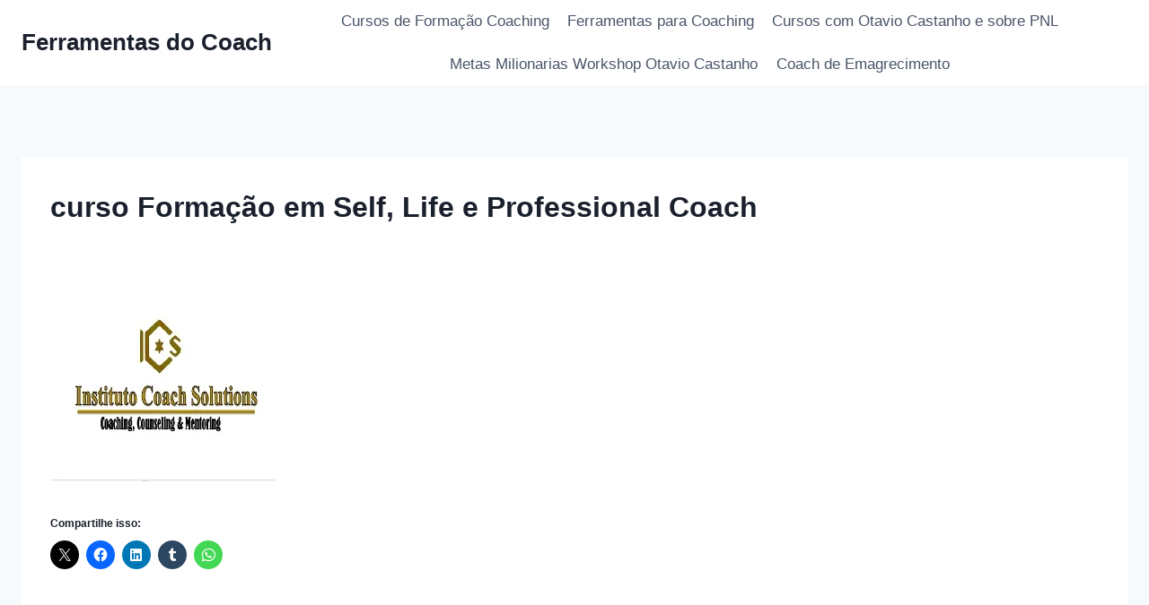

--- FILE ---
content_type: text/html; charset=utf-8
request_url: https://www.google.com/recaptcha/api2/aframe
body_size: 267
content:
<!DOCTYPE HTML><html><head><meta http-equiv="content-type" content="text/html; charset=UTF-8"></head><body><script nonce="HRQQCswZ76evTX2t798PaA">/** Anti-fraud and anti-abuse applications only. See google.com/recaptcha */ try{var clients={'sodar':'https://pagead2.googlesyndication.com/pagead/sodar?'};window.addEventListener("message",function(a){try{if(a.source===window.parent){var b=JSON.parse(a.data);var c=clients[b['id']];if(c){var d=document.createElement('img');d.src=c+b['params']+'&rc='+(localStorage.getItem("rc::a")?sessionStorage.getItem("rc::b"):"");window.document.body.appendChild(d);sessionStorage.setItem("rc::e",parseInt(sessionStorage.getItem("rc::e")||0)+1);localStorage.setItem("rc::h",'1764116687060');}}}catch(b){}});window.parent.postMessage("_grecaptcha_ready", "*");}catch(b){}</script></body></html>